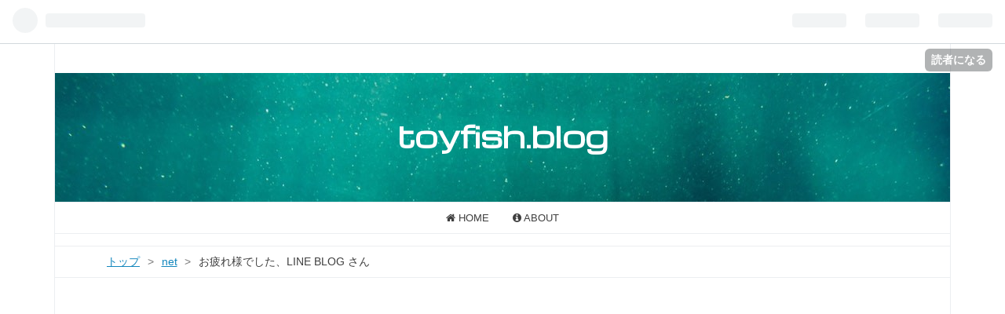

--- FILE ---
content_type: text/html; charset=utf-8
request_url: https://www.toyfish.blog/entry/2023/02/18/234413
body_size: 13420
content:
<!DOCTYPE html>
<html
  lang="ja"

data-admin-domain="//blog.hatena.ne.jp"
data-admin-origin="https://blog.hatena.ne.jp"
data-author="sardine"
data-avail-langs="ja en"
data-blog="sardine.hatenablog.com"
data-blog-host="sardine.hatenablog.com"
data-blog-is-public="1"
data-blog-name="toyfish.blog"
data-blog-owner="sardine"
data-blog-show-ads=""
data-blog-show-sleeping-ads=""
data-blog-uri="https://www.toyfish.blog/"
data-blog-uuid="12704346814673853176"
data-blogs-uri-base="https://www.toyfish.blog"
data-brand="pro"
data-data-layer="{&quot;hatenablog&quot;:{&quot;admin&quot;:{},&quot;analytics&quot;:{&quot;brand_property_id&quot;:&quot;&quot;,&quot;measurement_id&quot;:&quot;G-RLXYB6W9S5&quot;,&quot;non_sampling_property_id&quot;:&quot;&quot;,&quot;property_id&quot;:&quot;UA-23021776-3&quot;,&quot;separated_property_id&quot;:&quot;UA-29716941-21&quot;},&quot;blog&quot;:{&quot;blog_id&quot;:&quot;12704346814673853176&quot;,&quot;content_seems_japanese&quot;:&quot;true&quot;,&quot;disable_ads&quot;:&quot;custom_domain&quot;,&quot;enable_ads&quot;:&quot;false&quot;,&quot;enable_keyword_link&quot;:&quot;true&quot;,&quot;entry_show_footer_related_entries&quot;:&quot;true&quot;,&quot;force_pc_view&quot;:&quot;true&quot;,&quot;is_public&quot;:&quot;true&quot;,&quot;is_responsive_view&quot;:&quot;true&quot;,&quot;is_sleeping&quot;:&quot;true&quot;,&quot;lang&quot;:&quot;ja&quot;,&quot;name&quot;:&quot;toyfish.blog&quot;,&quot;owner_name&quot;:&quot;sardine&quot;,&quot;uri&quot;:&quot;https://www.toyfish.blog/&quot;},&quot;brand&quot;:&quot;pro&quot;,&quot;page_id&quot;:&quot;entry&quot;,&quot;permalink_entry&quot;:{&quot;author_name&quot;:&quot;sardine&quot;,&quot;categories&quot;:&quot;net&quot;,&quot;character_count&quot;:920,&quot;date&quot;:&quot;2023-02-18&quot;,&quot;entry_id&quot;:&quot;4207112889964352978&quot;,&quot;first_category&quot;:&quot;net&quot;,&quot;hour&quot;:&quot;23&quot;,&quot;title&quot;:&quot;\u304a\u75b2\u308c\u69d8\u3067\u3057\u305f\u3001LINE BLOG \u3055\u3093&quot;,&quot;uri&quot;:&quot;https://www.toyfish.blog/entry/2023/02/18/234413&quot;},&quot;pro&quot;:&quot;pro&quot;,&quot;router_type&quot;:&quot;blogs&quot;}}"
data-device="pc"
data-dont-recommend-pro="false"
data-global-domain="https://hatena.blog"
data-globalheader-color="b"
data-globalheader-type="pc"
data-has-touch-view="1"
data-help-url="https://help.hatenablog.com"
data-no-suggest-touch-view="1"
data-page="entry"
data-parts-domain="https://hatenablog-parts.com"
data-plus-available="1"
data-pro="true"
data-router-type="blogs"
data-sentry-dsn="https://03a33e4781a24cf2885099fed222b56d@sentry.io/1195218"
data-sentry-environment="production"
data-sentry-sample-rate="0.1"
data-static-domain="https://cdn.blog.st-hatena.com"
data-version="eb858d677b6f9ea2eeb6a32d6d15a3"




  data-initial-state="{}"

  >
  <head prefix="og: http://ogp.me/ns# fb: http://ogp.me/ns/fb# article: http://ogp.me/ns/article#">

  

  
  <meta name="viewport" content="width=device-width, initial-scale=1.0" />


  


  

  <meta name="robots" content="max-image-preview:large" />


  <meta charset="utf-8"/>
  <meta http-equiv="X-UA-Compatible" content="IE=7; IE=9; IE=10; IE=11" />
  <title>お疲れ様でした、LINE BLOG さん - toyfish.blog</title>

  
  <link rel="canonical" href="https://www.toyfish.blog/entry/2023/02/18/234413"/>



  

<meta itemprop="name" content="お疲れ様でした、LINE BLOG さん - toyfish.blog"/>

  <meta itemprop="image" content="https://ogimage.blog.st-hatena.com/12704346814673853176/4207112889964352978/1676731453"/>


  <meta property="og:title" content="お疲れ様でした、LINE BLOG さん - toyfish.blog"/>
<meta property="og:type" content="article"/>
  <meta property="og:url" content="https://www.toyfish.blog/entry/2023/02/18/234413"/>

  <meta property="og:image" content="https://ogimage.blog.st-hatena.com/12704346814673853176/4207112889964352978/1676731453"/>

<meta property="og:image:alt" content="お疲れ様でした、LINE BLOG さん - toyfish.blog"/>
    <meta property="og:description" content="※LINE BLOG に同内容の記事 (2023/02/18) を投稿。 サービス終了が決まったため、LINE BLOG で書いていた記事を toyfish.blog に写した。 toyfish.blog は「はてなブログ」を使ってて、僕はその前身の「はてなダイアリー」時代から、時々備忘録を書いていた。 2016 年に、それまで有名人専用だった LINE BLOG が誰でもブログ開設可能になった時、すでにはてなダイアリーを使ってたので特段必要ではなかったけど、新しいサービスも試してみようかなと思った。 当時は記事ごとに、あらかじめ用意された中からフォントを選ぶことができた。Web Fonts …" />
<meta property="og:site_name" content="toyfish.blog"/>

  <meta property="article:published_time" content="2023-02-18T14:44:13Z" />

    <meta property="article:tag" content="net" />
      <meta name="twitter:card"  content="summary_large_image" />
    <meta name="twitter:image" content="https://ogimage.blog.st-hatena.com/12704346814673853176/4207112889964352978/1676731453" />  <meta name="twitter:title" content="お疲れ様でした、LINE BLOG さん - toyfish.blog" />    <meta name="twitter:description" content="※LINE BLOG に同内容の記事 (2023/02/18) を投稿。 サービス終了が決まったため、LINE BLOG で書いていた記事を toyfish.blog に写した。 toyfish.blog は「はてなブログ」を使ってて、僕はその前身の「はてなダイアリー」時代から、時々備忘録を書いていた。 2016 年に…" />  <meta name="twitter:app:name:iphone" content="はてなブログアプリ" />
  <meta name="twitter:app:id:iphone" content="583299321" />
  <meta name="twitter:app:url:iphone" content="hatenablog:///open?uri=https%3A%2F%2Fwww.toyfish.blog%2Fentry%2F2023%2F02%2F18%2F234413" />
  
    <meta name="description" content="※LINE BLOG に同内容の記事 (2023/02/18) を投稿。 サービス終了が決まったため、LINE BLOG で書いていた記事を toyfish.blog に写した。 toyfish.blog は「はてなブログ」を使ってて、僕はその前身の「はてなダイアリー」時代から、時々備忘録を書いていた。 2016 年に、それまで有名人専用だった LINE BLOG が誰でもブログ開設可能になった時、すでにはてなダイアリーを使ってたので特段必要ではなかったけど、新しいサービスも試してみようかなと思った。 当時は記事ごとに、あらかじめ用意された中からフォントを選ぶことができた。Web Fonts …" />
    <meta name="msvalidate.01" content="D5EA641A20542DAC35D5F33CDD4B7740" />


  
<script
  id="embed-gtm-data-layer-loader"
  data-data-layer-page-specific="{&quot;hatenablog&quot;:{&quot;blogs_permalink&quot;:{&quot;is_blog_sleeping&quot;:&quot;true&quot;,&quot;blog_afc_issued&quot;:&quot;false&quot;,&quot;has_related_entries_with_elasticsearch&quot;:&quot;true&quot;,&quot;is_author_pro&quot;:&quot;true&quot;,&quot;entry_afc_issued&quot;:&quot;false&quot;}}}"
>
(function() {
  function loadDataLayer(elem, attrName) {
    if (!elem) { return {}; }
    var json = elem.getAttribute(attrName);
    if (!json) { return {}; }
    return JSON.parse(json);
  }

  var globalVariables = loadDataLayer(
    document.documentElement,
    'data-data-layer'
  );
  var pageSpecificVariables = loadDataLayer(
    document.getElementById('embed-gtm-data-layer-loader'),
    'data-data-layer-page-specific'
  );

  var variables = [globalVariables, pageSpecificVariables];

  if (!window.dataLayer) {
    window.dataLayer = [];
  }

  for (var i = 0; i < variables.length; i++) {
    window.dataLayer.push(variables[i]);
  }
})();
</script>

<!-- Google Tag Manager -->
<script>(function(w,d,s,l,i){w[l]=w[l]||[];w[l].push({'gtm.start':
new Date().getTime(),event:'gtm.js'});var f=d.getElementsByTagName(s)[0],
j=d.createElement(s),dl=l!='dataLayer'?'&l='+l:'';j.async=true;j.src=
'https://www.googletagmanager.com/gtm.js?id='+i+dl;f.parentNode.insertBefore(j,f);
})(window,document,'script','dataLayer','GTM-P4CXTW');</script>
<!-- End Google Tag Manager -->











  <link rel="shortcut icon" href="https://www.toyfish.blog/icon/favicon">
<link rel="apple-touch-icon" href="https://www.toyfish.blog/icon/touch">
<link rel="icon" sizes="192x192" href="https://www.toyfish.blog/icon/link">

  

<link rel="alternate" type="application/atom+xml" title="Atom" href="https://www.toyfish.blog/feed"/>
<link rel="alternate" type="application/rss+xml" title="RSS2.0" href="https://www.toyfish.blog/rss"/>

  <link rel="alternate" type="application/json+oembed" href="https://hatena.blog/oembed?url=https%3A%2F%2Fwww.toyfish.blog%2Fentry%2F2023%2F02%2F18%2F234413&amp;format=json" title="oEmbed Profile of お疲れ様でした、LINE BLOG さん"/>
<link rel="alternate" type="text/xml+oembed" href="https://hatena.blog/oembed?url=https%3A%2F%2Fwww.toyfish.blog%2Fentry%2F2023%2F02%2F18%2F234413&amp;format=xml" title="oEmbed Profile of お疲れ様でした、LINE BLOG さん"/>
  
  <link rel="author" href="http://www.hatena.ne.jp/sardine/">

  

  


  
    
<link rel="stylesheet" type="text/css" href="https://cdn.blog.st-hatena.com/css/blog.css?version=eb858d677b6f9ea2eeb6a32d6d15a3"/>

    
  <link rel="stylesheet" type="text/css" href="https://usercss.blog.st-hatena.com/blog_style/12704346814673853176/6ef2afaa49d5ae66d80b0f3aa14693f6d5b779c8"/>
  
  

  

  
<script> </script>

  
<style>
  div#google_afc_user,
  div.google-afc-user-container,
  div.google_afc_image,
  div.google_afc_blocklink {
      display: block !important;
  }
</style>


  

  
    <script type="application/ld+json">{"@context":"http://schema.org","@type":"Article","dateModified":"2023-02-18T23:44:13+09:00","datePublished":"2023-02-18T23:44:13+09:00","description":"※LINE BLOG に同内容の記事 (2023/02/18) を投稿。 サービス終了が決まったため、LINE BLOG で書いていた記事を toyfish.blog に写した。 toyfish.blog は「はてなブログ」を使ってて、僕はその前身の「はてなダイアリー」時代から、時々備忘録を書いていた。 2016 年に、それまで有名人専用だった LINE BLOG が誰でもブログ開設可能になった時、すでにはてなダイアリーを使ってたので特段必要ではなかったけど、新しいサービスも試してみようかなと思った。 当時は記事ごとに、あらかじめ用意された中からフォントを選ぶことができた。Web Fonts …","headline":"お疲れ様でした、LINE BLOG さん","image":["https://cdn.blog.st-hatena.com/images/theme/og-image-1500.png"],"mainEntityOfPage":{"@id":"https://www.toyfish.blog/entry/2023/02/18/234413","@type":"WebPage"}}</script>

  

  <link rel="preconnect" href="https://fonts.googleapis.com">
<link rel="preconnect" href="https://fonts.gstatic.com" crossorigin>
<link href="https://fonts.googleapis.com/css2?family=Michroma&display=swap" rel="stylesheet">

<script async src="https://pagead2.googlesyndication.com/pagead/js/adsbygoogle.js?client=ca-pub-5058678303036744"
     crossorigin="anonymous"></script>

  

</head>

  <body class="page-entry enable-top-editarea enable-bottom-editarea category-net globalheader-ng-enabled">
    

<div id="globalheader-container"
  data-brand="hatenablog"
  
  >
  <iframe id="globalheader" height="37" frameborder="0" allowTransparency="true"></iframe>
</div>


  
  
  
    <nav class="
      blog-controlls
      
    ">
      <div class="blog-controlls-blog-icon">
        <a href="https://www.toyfish.blog/">
          <img src="https://cdn.image.st-hatena.com/image/square/4e3f0334a97062006b65e5a24a36954f28f78c57/backend=imagemagick;height=128;version=1;width=128/https%3A%2F%2Fcdn.user.blog.st-hatena.com%2Fblog_custom_icon%2F56609%2F1538068789820155" alt="toyfish.blog"/>
        </a>
      </div>
      <div class="blog-controlls-title">
        <a href="https://www.toyfish.blog/">toyfish.blog</a>
      </div>
      <a href="https://blog.hatena.ne.jp/sardine/sardine.hatenablog.com/subscribe?utm_campaign=subscribe_blog&amp;utm_source=blogs_topright_button&amp;utm_medium=button" class="blog-controlls-subscribe-btn test-blog-header-controlls-subscribe">
        読者になる
      </a>
    </nav>
  

  <div id="container">
    <div id="container-inner">
      <header id="blog-title" data-brand="hatenablog">
  <div id="blog-title-inner" >
    <div id="blog-title-content">
      <h1 id="title"><a href="https://www.toyfish.blog/">toyfish.blog</a></h1>
      
    </div>
  </div>
</header>

      
  <div id="top-editarea">
    <nav id="gnav">
	<div class="gnav-inner" id="menu-scroll">
		<div class="menu"><a href="https://www.toyfish.blog"><i class="fa fa-home" aria-hidden="true"></i> HOME</a></div>
    <div class="menu"><a href="/about"><i class="fa fa-info-circle" aria-hidden="true"></i> ABOUT</a></div>
	<!--
    <div class="menu"><a href="URL"><i class="fa fa-bolt" aria-hidden="true"></i> TIPS</a></div>
    <div class="menu"><a href="URL"><i class="fa fa-graduation-cap" aria-hidden="true"></i> STUDY</a></div>
    <div class="menu"><a href="URL"><i class="fa fa-wrench" aria-hidden="true"></i> DESIGN</a></div>
    <div class="menu"><a href="URL"><i class="fa fa-envelope-o" aria-hidden="true"></i> CONTACT</a></div>
    -->
	</div>
</nav>
  </div>


      
          <div id="top-box">
    <div class="breadcrumb" data-test-id="breadcrumb">
      <div class="breadcrumb-inner">
        <a class="breadcrumb-link" href="https://www.toyfish.blog/"><span>トップ</span></a>          <span class="breadcrumb-gt">&gt;</span>          <span class="breadcrumb-child">            <a class="breadcrumb-child-link" href="https://www.toyfish.blog/archive/category/net"><span>net</span></a>          </span>            <span class="breadcrumb-gt">&gt;</span>          <span class="breadcrumb-child">            <span>お疲れ様でした、LINE BLOG さん</span>          </span>      </div>
    </div>
  </div>
  <script type="application/ld+json" class="test-breadcrumb-json-ld">
    {"itemListElement":[{"@type":"ListItem","position":1,"item":{"@id":"https://www.toyfish.blog/","name":"トップ"}},{"@type":"ListItem","position":2,"item":{"@id":"https://www.toyfish.blog/archive/category/net","name":"net"}}],"@context":"http://schema.org","@type":"BreadcrumbList"}
  </script>
      
      




<div id="content" class="hfeed"
  
  >
  <div id="content-inner">
    <div id="wrapper">
      <div id="main">
        <div id="main-inner">
          

          



          
  
  <!-- google_ad_section_start -->
  <!-- rakuten_ad_target_begin -->
  
  
  

  

  
    
      
        <article class="entry hentry test-hentry js-entry-article date-first autopagerize_page_element chars-1200 words-100 mode-markdown entry-odd" id="entry-4207112889964352978" data-keyword-campaign="" data-uuid="4207112889964352978" data-publication-type="entry">
  <div class="entry-inner">
    <header class="entry-header">
  
    <div class="date entry-date first">
    <a href="https://www.toyfish.blog/archive/2023/02/18" rel="nofollow">
      <time datetime="2023-02-18T14:44:13Z" title="2023-02-18T14:44:13Z">
        <span class="date-year">2023</span><span class="hyphen">-</span><span class="date-month">02</span><span class="hyphen">-</span><span class="date-day">18</span>
      </time>
    </a>
      </div>
  <h1 class="entry-title">
  <a href="https://www.toyfish.blog/entry/2023/02/18/234413" class="entry-title-link bookmark">お疲れ様でした、LINE BLOG さん</a>
</h1>

  
  

  <div class="entry-categories categories">
    
    <a href="https://www.toyfish.blog/archive/category/net" class="entry-category-link category-net">net</a>
    
  </div>


  
  <div class="customized-header">
    <div class="entry-header-html"><div class="shrbtn">
  <!-- HatenaBookmark -->
  <a href="http://b.hatena.ne.jp/entry/https%3A%2F%2Fwww.toyfish.blog%2Fentry%2F2023%2F02%2F18%2F234413" class="share_btn">
    <span class="htvcenter" style="line-height: 1.6;">
      <i class="blogicon-bookmark" style="font-size:22px"></i>
    </span>
  </a>
  <!-- twitter -->
  <a href="http://twitter.com/intent/tweet?text=お疲れ様でした、LINE BLOG さん https%3A%2F%2Fwww.toyfish.blog%2Fentry%2F2023%2F02%2F18%2F234413" class="share_btn">
    <i class="fa fa-twitter"></i>
  </a>
  <!-- facebook -->
  <a href="http://www.facebook.com/sharer.php?u=https%3A%2F%2Fwww.toyfish.blog%2Fentry%2F2023%2F02%2F18%2F234413" class="share_btn">
    <i class="fa fa-facebook"></i>
  </a>
  <a href="http://getpocket.com/edit?url=https%3A%2F%2Fwww.toyfish.blog%2Fentry%2F2023%2F02%2F18%2F234413" class="share_btn">
    <i class="fa fa-get-pocket"></i>
  </a>
  <!-- feedly -->
  <a href="http://feedly.com/i/subscription/feed/https://www.toyfish.blog/feed" target="_blank" class="share_btn">
    <i class="fa fa-rss"></i>
  </a>
</div>  </div>
  </div>


  

</header>

    


    <div class="entry-content hatenablog-entry">
  
    <p><strong>※LINE BLOG に同内容の記事 (2023/02/18) を投稿。</strong></p>

<p>サービス終了が決まったため、LINE BLOG で書いていた記事を toyfish.blog に写した。</p>

<p>toyfish.blog は「<a class="keyword" href="http://d.hatena.ne.jp/keyword/%A4%CF%A4%C6%A4%CA%A5%D6%A5%ED%A5%B0">はてなブログ</a>」を使ってて、僕はその前身の「<a class="keyword" href="http://d.hatena.ne.jp/keyword/%A4%CF%A4%C6%A4%CA%A5%C0%A5%A4%A5%A2%A5%EA%A1%BC">はてなダイアリー</a>」時代から、時々備忘録を書いていた。
2016 年に、それまで有名人専用だった LINE BLOG が誰でもブログ開設可能になった時、すでに<a class="keyword" href="http://d.hatena.ne.jp/keyword/%A4%CF%A4%C6%A4%CA%A5%C0%A5%A4%A5%A2%A5%EA%A1%BC">はてなダイアリー</a>を使ってたので特段必要ではなかったけど、新しいサービスも試してみようかなと思った。</p>

<p>当時は記事ごとに、あらかじめ用意された中からフォントを選ぶことができた。Web Fonts を利用して、ブラウザで閲覧する時にもちゃんと反映される。これが意外によくて、<a class="keyword" href="http://d.hatena.ne.jp/keyword/%A4%CF%A4%C6%A4%CA%A5%C0%A5%A4%A5%A2%A5%EA%A1%BC">はてなダイアリー</a>の方とは違うブログを書いてるぞという気分にさせてくれた。</p>

<p>観た映画やドラマ、ゲームの感想を記録していくつもりだったけど、結局 18 しか記事を書かなかった。色々と余裕のない時期が多かったからかなあ。</p>

<p>そういう個人の事情は置いといて、ここまで 8 年半、記事をホストしてくれた LINE BLOG さん、ありがとうございました。</p>

<p>toyfish.blog に写した記事を眺めてみると、さすがに時間が経って視聴できなくなってる作品もあった。<a class="keyword" href="http://d.hatena.ne.jp/keyword/Netflix">Netflix</a> からは削除されて、<a class="keyword" href="http://d.hatena.ne.jp/keyword/Amazon%20Prime">Amazon Prime</a> Video では観られるけどサブスク対象外なのでレンタルか購入しないといけない、とかも。</p>

<p>もっと言うと、当時 LINE BLOG に残す程度には楽しんだはずの作品なのに、いま自分で記事を見ても思い出せなかったりする。</p>

<p>特に、『<a class="keyword" href="http://d.hatena.ne.jp/keyword/%A4%CA%A4%EA%A4%B9%A4%DE%A4%B7%A5%A2%A5%B5%A5%B7%A5%F3">なりすましアサシン</a>』『ロスト・ボーイズ』あたりがちっとも思い出せない。記事を読む限り、気に入ってたっぽいんだけど。『ロスト・ボーイズ』は <a class="keyword" href="http://d.hatena.ne.jp/keyword/Netflix">Netflix</a> での配信も終了しているようで、見返す手段もない。</p>

<p>書いてる時は、「作品の特徴を書いておけば、あとで読み返した時に思い出せるだろう」というつもりだった。忘れるのに備えて記録するのが備忘録なので、忘れること自体は想定通りだけど、ここまで綺麗に忘れるとは思わなかった。悲しいね。</p>

    
    




    

  
</div>

    
  <footer class="entry-footer">
    
    <div class="entry-tags-wrapper">
  <div class="entry-tags">  </div>
</div>

    <p class="entry-footer-section track-inview-by-gtm" data-gtm-track-json="{&quot;area&quot;: &quot;finish_reading&quot;}">
  <span class="author vcard"><span class="fn" data-load-nickname="1" data-user-name="sardine" >sardine</span></span>
  <span class="entry-footer-time"><a href="https://www.toyfish.blog/entry/2023/02/18/234413"><time data-relative datetime="2023-02-18T14:44:13Z" title="2023-02-18T14:44:13Z" class="updated">2023-02-18 23:44</time></a></span>
  
  
  
    <span class="
      entry-footer-subscribe
      
    " data-test-blog-controlls-subscribe>
      <a href="https://blog.hatena.ne.jp/sardine/sardine.hatenablog.com/subscribe?utm_campaign=subscribe_blog&amp;utm_source=blogs_entry_footer&amp;utm_medium=button">
        読者になる
      </a>
    </span>
  
</p>

    
  <div
    class="hatena-star-container"
    data-hatena-star-container
    data-hatena-star-url="https://www.toyfish.blog/entry/2023/02/18/234413"
    data-hatena-star-title="お疲れ様でした、LINE BLOG さん"
    data-hatena-star-variant="profile-icon"
    data-hatena-star-profile-url-template="https://blog.hatena.ne.jp/{username}/"
  ></div>


    
<div class="social-buttons">
  
  
  
  
  
  
  
  
  
</div>

    

    <div class="customized-footer">
      

        

          <div class="entry-footer-modules" id="entry-footer-secondary-modules">      
<div class="hatena-module hatena-module-related-entries" >
      
  <!-- Hatena-Epic-has-related-entries-with-elasticsearch:true -->
  <div class="hatena-module-title">
    関連記事
  </div>
  <div class="hatena-module-body">
    <ul class="related-entries hatena-urllist urllist-with-thumbnails">
  
  
    
    <li class="urllist-item related-entries-item">
      <div class="urllist-item-inner related-entries-item-inner">
        
          
                      <div class="urllist-date-link related-entries-date-link">
  <a href="https://www.toyfish.blog/archive/2018/10/22" rel="nofollow">
    <time datetime="2018-10-22T08:07:54Z" title="2018年10月22日">
      2018-10-22
    </time>
  </a>
</div>

          <a href="https://www.toyfish.blog/entry/2018/10/22/170754" class="urllist-title-link related-entries-title-link  urllist-title related-entries-title">はてなブログ: レスポンシブテーマでも、スマホで一覧全体をタップできるようにする</a>




          
          

                      <div class="urllist-entry-body related-entries-entry-body">はてなブログでレスポンシブテーマを使っていると、スマホで見…</div>
      </div>
    </li>
  
    
    <li class="urllist-item related-entries-item">
      <div class="urllist-item-inner related-entries-item-inner">
        
          
                      <div class="urllist-date-link related-entries-date-link">
  <a href="https://www.toyfish.blog/archive/2018/10/20" rel="nofollow">
    <time datetime="2018-10-20T05:01:56Z" title="2018年10月20日">
      2018-10-20
    </time>
  </a>
</div>

          <a href="https://www.toyfish.blog/entry/2018/10/20/140156" class="urllist-title-link related-entries-title-link  urllist-title related-entries-title">祝日・連休を事前に教えてくれる Android アプリ「祝日いつ？」を作りました</a>




          
          

                      <div class="urllist-entry-body related-entries-entry-body">忘れた頃にやってくる、突然の祝休日。つい忘れて「あ、今日っ…</div>
      </div>
    </li>
  
    
    <li class="urllist-item related-entries-item">
      <div class="urllist-item-inner related-entries-item-inner">
        
          
                      <div class="urllist-date-link related-entries-date-link">
  <a href="https://www.toyfish.blog/archive/2018/10/07" rel="nofollow">
    <time datetime="2018-10-07T11:31:16Z" title="2018年10月7日">
      2018-10-07
    </time>
  </a>
</div>

          <a href="https://www.toyfish.blog/entry/2018/10/07/203116" class="urllist-title-link related-entries-title-link  urllist-title related-entries-title">はてなブログで書いた記事が、Google にうまくインデックスされない</a>




          
          

                      <div class="urllist-entry-body related-entries-entry-body">はてなダイアリーからはてなブログへ移行した話の続き。 ブログ…</div>
      </div>
    </li>
  
    
    <li class="urllist-item related-entries-item">
      <div class="urllist-item-inner related-entries-item-inner">
        
          
                      <div class="urllist-date-link related-entries-date-link">
  <a href="https://www.toyfish.blog/archive/2018/10/06" rel="nofollow">
    <time datetime="2018-10-06T14:00:38Z" title="2018年10月6日">
      2018-10-06
    </time>
  </a>
</div>

          <a href="https://www.toyfish.blog/entry/2018/10/06/230038" class="urllist-title-link related-entries-title-link  urllist-title related-entries-title">はてなダイアリーからはてなブログへの移行で、手直ししたこと・諦めたこと</a>




          
          

                      <div class="urllist-entry-body related-entries-entry-body">はてなダイアリー終了が近づいているため、はてなブログに移行…</div>
      </div>
    </li>
  
    
    <li class="urllist-item related-entries-item">
      <div class="urllist-item-inner related-entries-item-inner">
        
          
                      <div class="urllist-date-link related-entries-date-link">
  <a href="https://www.toyfish.blog/archive/2010/07/21" rel="nofollow">
    <time datetime="2010-07-20T15:00:00Z" title="2010年7月21日">
      2010-07-21
    </time>
  </a>
</div>

          <a href="https://www.toyfish.blog/entry/20100721/p1" class="urllist-title-link related-entries-title-link  urllist-title related-entries-title"> 「アクセス解析解除後もリンク元は記録していた」── id:sardine が認める</a>




          
          

                      <div class="urllist-entry-body related-entries-entry-body">以前の日記で「一時的にアクセス解析を入れてみたのですが、さ…</div>
      </div>
    </li>
  
</ul>

  </div>
</div>
  </div>
        
  <div class="entry-footer-html"><div class="shrbtn">
  <!-- HatenaBookmark -->
  <a href="http://b.hatena.ne.jp/entry/https%3A%2F%2Fwww.toyfish.blog%2Fentry%2F2023%2F02%2F18%2F234413" class="share_btn">
    <span class="htvcenter" style="line-height: 1.6;">
      <i class="blogicon-bookmark" style="font-size:22px"></i>
    </span>
  </a>
  <!-- twitter -->
  <a href="http://twitter.com/intent/tweet?text=お疲れ様でした、LINE BLOG さん https%3A%2F%2Fwww.toyfish.blog%2Fentry%2F2023%2F02%2F18%2F234413" class="share_btn">
    <i class="fa fa-twitter"></i>
  </a>
  <!-- facebook -->
  <a href="http://www.facebook.com/sharer.php?u=https%3A%2F%2Fwww.toyfish.blog%2Fentry%2F2023%2F02%2F18%2F234413" class="share_btn">
    <i class="fa fa-facebook"></i>
  </a>
  <a href="http://getpocket.com/edit?url=https%3A%2F%2Fwww.toyfish.blog%2Fentry%2F2023%2F02%2F18%2F234413" class="share_btn">
    <i class="fa fa-get-pocket"></i>
  </a>
  <!-- feedly -->
  <a href="http://feedly.com/i/subscription/feed/https://www.toyfish.blog/feed" target="_blank" class="share_btn">
    <i class="fa fa-rss"></i>
  </a>
</div>  </div>


      
    </div>
    
  <div class="comment-box js-comment-box">
    
    <ul class="comment js-comment">
      <li class="read-more-comments" style="display: none;"><a>もっと読む</a></li>
    </ul>
    
      <a class="leave-comment-title js-leave-comment-title">コメントを書く</a>
    
  </div>

  </footer>

  </div>
</article>

      
      
    
  

  
  <!-- rakuten_ad_target_end -->
  <!-- google_ad_section_end -->
  
  
  
  <div class="pager pager-permalink permalink">
    
      
      <span class="pager-prev">
        <a href="https://www.toyfish.blog/entry/2023/04/01/225508" rel="prev">
          <span class="pager-arrow">&laquo; </span>
          Windows 11 で ssh-keygen を使う
        </a>
      </span>
    
    
      
      <span class="pager-next">
        <a href="https://www.toyfish.blog/entry/2023/02/18/210150" rel="next">
          もうすぐ一年になるのに
          <span class="pager-arrow"> &raquo;</span>
        </a>
      </span>
    
  </div>


  



        </div>
      </div>

      <aside id="box1">
  <div id="box1-inner">
  </div>
</aside>

    </div><!-- #wrapper -->

    
<aside id="box2">
  
  <div id="box2-inner">
    
      

<div class="hatena-module hatena-module-profile">
  <div class="hatena-module-title">
    プロフィール
  </div>
  <div class="hatena-module-body">
    
    <a href="https://www.toyfish.blog/about" class="profile-icon-link">
      <img src="https://cdn.profile-image.st-hatena.com/users/sardine/profile.png?1538722119"
      alt="id:sardine" class="profile-icon" />
    </a>
    

    
    <span class="id">
      <a href="https://www.toyfish.blog/about" class="hatena-id-link"><span data-load-nickname="1" data-user-name="sardine">id:sardine</span></a>
      
  
  
    <a href="https://blog.hatena.ne.jp/-/pro?plus_via=blog_plus_badge&amp;utm_source=pro_badge&amp;utm_medium=referral&amp;utm_campaign=register_pro" title="はてなブログPro"><i class="badge-type-pro">はてなブログPro</i></a>
  


    </span>
    

    

    

    
      <div class="hatena-follow-button-box btn-subscribe js-hatena-follow-button-box"
  
  >

  <a href="#" class="hatena-follow-button js-hatena-follow-button">
    <span class="subscribing">
      <span class="foreground">読者です</span>
      <span class="background">読者をやめる</span>
    </span>
    <span class="unsubscribing" data-track-name="profile-widget-subscribe-button" data-track-once>
      <span class="foreground">読者になる</span>
      <span class="background">読者になる</span>
    </span>
  </a>
  <div class="subscription-count-box js-subscription-count-box">
    <i></i>
    <u></u>
    <span class="subscription-count js-subscription-count">
    </span>
  </div>
</div>

    

    

    <div class="profile-about">
      <a href="https://www.toyfish.blog/about">このブログについて</a>
    </div>

  </div>
</div>

    
      <div class="hatena-module hatena-module-search-box">
  <div class="hatena-module-title">
    検索
  </div>
  <div class="hatena-module-body">
    <form class="search-form" role="search" action="https://www.toyfish.blog/search" method="get">
  <input type="text" name="q" class="search-module-input" value="" placeholder="記事を検索" required>
  <input type="submit" value="検索" class="search-module-button" />
</form>

  </div>
</div>

    
      <div class="hatena-module hatena-module-recent-entries ">
  <div class="hatena-module-title">
    <a href="https://www.toyfish.blog/archive">
      最新記事
    </a>
  </div>
  <div class="hatena-module-body">
    <ul class="recent-entries hatena-urllist ">
  
  
    
    <li class="urllist-item recent-entries-item">
      <div class="urllist-item-inner recent-entries-item-inner">
        
          
          
          <a href="https://www.toyfish.blog/entry/2025/09/01/024433" class="urllist-title-link recent-entries-title-link  urllist-title recent-entries-title">Kagaribi: カスタマイズ前提のシステムトレイ常駐ツール</a>




          
          

                </div>
    </li>
  
    
    <li class="urllist-item recent-entries-item">
      <div class="urllist-item-inner recent-entries-item-inner">
        
          
          
          <a href="https://www.toyfish.blog/entry/2024/10/20/001901" class="urllist-title-link recent-entries-title-link  urllist-title recent-entries-title">Git for Windows についてのメモ</a>




          
          

                </div>
    </li>
  
    
    <li class="urllist-item recent-entries-item">
      <div class="urllist-item-inner recent-entries-item-inner">
        
          
          
          <a href="https://www.toyfish.blog/entry/2023/10/10/165532" class="urllist-title-link recent-entries-title-link  urllist-title recent-entries-title">TanStack Table を使ってみるメモ</a>




          
          

                </div>
    </li>
  
    
    <li class="urllist-item recent-entries-item">
      <div class="urllist-item-inner recent-entries-item-inner">
        
          
          
          <a href="https://www.toyfish.blog/entry/2023/10/08/175052" class="urllist-title-link recent-entries-title-link  urllist-title recent-entries-title">React プロジェクトを新規作成する</a>




          
          

                </div>
    </li>
  
    
    <li class="urllist-item recent-entries-item">
      <div class="urllist-item-inner recent-entries-item-inner">
        
          
          
          <a href="https://www.toyfish.blog/entry/2023/09/25/235535" class="urllist-title-link recent-entries-title-link  urllist-title recent-entries-title">TGS 2023 に行ってきた</a>




          
          

                </div>
    </li>
  
</ul>

      </div>
</div>

    
      

<div class="hatena-module hatena-module-category">
  <div class="hatena-module-title">
    カテゴリー
  </div>
  <div class="hatena-module-body">
    <ul class="hatena-urllist">
      
        <li>
          <a href="https://www.toyfish.blog/archive/category/prog" class="category-prog">
            prog (276)
          </a>
        </li>
      
        <li>
          <a href="https://www.toyfish.blog/archive/category/ff11" class="category-ff11">
            ff11 (132)
          </a>
        </li>
      
        <li>
          <a href="https://www.toyfish.blog/archive/category/net" class="category-net">
            net (127)
          </a>
        </li>
      
        <li>
          <a href="https://www.toyfish.blog/archive/category/PC" class="category-PC">
            PC (92)
          </a>
        </li>
      
        <li>
          <a href="https://www.toyfish.blog/archive/category/misc" class="category-misc">
            misc (78)
          </a>
        </li>
      
        <li>
          <a href="https://www.toyfish.blog/archive/category/tool" class="category-tool">
            tool (74)
          </a>
        </li>
      
        <li>
          <a href="https://www.toyfish.blog/archive/category/game" class="category-game">
            game (72)
          </a>
        </li>
      
        <li>
          <a href="https://www.toyfish.blog/archive/category/phone" class="category-phone">
            phone (35)
          </a>
        </li>
      
        <li>
          <a href="https://www.toyfish.blog/archive/category/Alpha" class="category-Alpha">
            Alpha (26)
          </a>
        </li>
      
        <li>
          <a href="https://www.toyfish.blog/archive/category/movie" class="category-movie">
            movie (16)
          </a>
        </li>
      
        <li>
          <a href="https://www.toyfish.blog/archive/category/hatena" class="category-hatena">
            hatena (15)
          </a>
        </li>
      
        <li>
          <a href="https://www.toyfish.blog/archive/category/mac" class="category-mac">
            mac (13)
          </a>
        </li>
      
        <li>
          <a href="https://www.toyfish.blog/archive/category/icrab" class="category-icrab">
            icrab (5)
          </a>
        </li>
      
        <li>
          <a href="https://www.toyfish.blog/archive/category/revisit" class="category-revisit">
            revisit (4)
          </a>
        </li>
      
        <li>
          <a href="https://www.toyfish.blog/archive/category/linux" class="category-linux">
            linux (2)
          </a>
        </li>
      
        <li>
          <a href="https://www.toyfish.blog/archive/category/PDA" class="category-PDA">
            PDA (2)
          </a>
        </li>
      
        <li>
          <a href="https://www.toyfish.blog/archive/category/ff14" class="category-ff14">
            ff14 (1)
          </a>
        </li>
      
    </ul>
  </div>
</div>

    
      

<div class="hatena-module hatena-module-archive" data-archive-type="default" data-archive-url="https://www.toyfish.blog/archive">
  <div class="hatena-module-title">
    <a href="https://www.toyfish.blog/archive">月別アーカイブ</a>
  </div>
  <div class="hatena-module-body">
    
      
        <ul class="hatena-urllist">
          
            <li class="archive-module-year archive-module-year-hidden" data-year="2025">
              <div class="archive-module-button">
                <span class="archive-module-hide-button">▼</span>
                <span class="archive-module-show-button">▶</span>
              </div>
              <a href="https://www.toyfish.blog/archive/2025" class="archive-module-year-title archive-module-year-2025">
                2025
              </a>
              <ul class="archive-module-months">
                
                  <li class="archive-module-month">
                    <a href="https://www.toyfish.blog/archive/2025/09" class="archive-module-month-title archive-module-month-2025-9">
                      2025 / 9
                    </a>
                  </li>
                
              </ul>
            </li>
          
            <li class="archive-module-year archive-module-year-hidden" data-year="2024">
              <div class="archive-module-button">
                <span class="archive-module-hide-button">▼</span>
                <span class="archive-module-show-button">▶</span>
              </div>
              <a href="https://www.toyfish.blog/archive/2024" class="archive-module-year-title archive-module-year-2024">
                2024
              </a>
              <ul class="archive-module-months">
                
                  <li class="archive-module-month">
                    <a href="https://www.toyfish.blog/archive/2024/10" class="archive-module-month-title archive-module-month-2024-10">
                      2024 / 10
                    </a>
                  </li>
                
              </ul>
            </li>
          
            <li class="archive-module-year archive-module-year-hidden" data-year="2023">
              <div class="archive-module-button">
                <span class="archive-module-hide-button">▼</span>
                <span class="archive-module-show-button">▶</span>
              </div>
              <a href="https://www.toyfish.blog/archive/2023" class="archive-module-year-title archive-module-year-2023">
                2023
              </a>
              <ul class="archive-module-months">
                
                  <li class="archive-module-month">
                    <a href="https://www.toyfish.blog/archive/2023/10" class="archive-module-month-title archive-module-month-2023-10">
                      2023 / 10
                    </a>
                  </li>
                
                  <li class="archive-module-month">
                    <a href="https://www.toyfish.blog/archive/2023/09" class="archive-module-month-title archive-module-month-2023-9">
                      2023 / 9
                    </a>
                  </li>
                
                  <li class="archive-module-month">
                    <a href="https://www.toyfish.blog/archive/2023/04" class="archive-module-month-title archive-module-month-2023-4">
                      2023 / 4
                    </a>
                  </li>
                
                  <li class="archive-module-month">
                    <a href="https://www.toyfish.blog/archive/2023/02" class="archive-module-month-title archive-module-month-2023-2">
                      2023 / 2
                    </a>
                  </li>
                
              </ul>
            </li>
          
            <li class="archive-module-year archive-module-year-hidden" data-year="2022">
              <div class="archive-module-button">
                <span class="archive-module-hide-button">▼</span>
                <span class="archive-module-show-button">▶</span>
              </div>
              <a href="https://www.toyfish.blog/archive/2022" class="archive-module-year-title archive-module-year-2022">
                2022
              </a>
              <ul class="archive-module-months">
                
                  <li class="archive-module-month">
                    <a href="https://www.toyfish.blog/archive/2022/07" class="archive-module-month-title archive-module-month-2022-7">
                      2022 / 7
                    </a>
                  </li>
                
                  <li class="archive-module-month">
                    <a href="https://www.toyfish.blog/archive/2022/06" class="archive-module-month-title archive-module-month-2022-6">
                      2022 / 6
                    </a>
                  </li>
                
                  <li class="archive-module-month">
                    <a href="https://www.toyfish.blog/archive/2022/05" class="archive-module-month-title archive-module-month-2022-5">
                      2022 / 5
                    </a>
                  </li>
                
              </ul>
            </li>
          
            <li class="archive-module-year archive-module-year-hidden" data-year="2021">
              <div class="archive-module-button">
                <span class="archive-module-hide-button">▼</span>
                <span class="archive-module-show-button">▶</span>
              </div>
              <a href="https://www.toyfish.blog/archive/2021" class="archive-module-year-title archive-module-year-2021">
                2021
              </a>
              <ul class="archive-module-months">
                
                  <li class="archive-module-month">
                    <a href="https://www.toyfish.blog/archive/2021/06" class="archive-module-month-title archive-module-month-2021-6">
                      2021 / 6
                    </a>
                  </li>
                
                  <li class="archive-module-month">
                    <a href="https://www.toyfish.blog/archive/2021/04" class="archive-module-month-title archive-module-month-2021-4">
                      2021 / 4
                    </a>
                  </li>
                
                  <li class="archive-module-month">
                    <a href="https://www.toyfish.blog/archive/2021/03" class="archive-module-month-title archive-module-month-2021-3">
                      2021 / 3
                    </a>
                  </li>
                
                  <li class="archive-module-month">
                    <a href="https://www.toyfish.blog/archive/2021/02" class="archive-module-month-title archive-module-month-2021-2">
                      2021 / 2
                    </a>
                  </li>
                
              </ul>
            </li>
          
            <li class="archive-module-year archive-module-year-hidden" data-year="2020">
              <div class="archive-module-button">
                <span class="archive-module-hide-button">▼</span>
                <span class="archive-module-show-button">▶</span>
              </div>
              <a href="https://www.toyfish.blog/archive/2020" class="archive-module-year-title archive-module-year-2020">
                2020
              </a>
              <ul class="archive-module-months">
                
                  <li class="archive-module-month">
                    <a href="https://www.toyfish.blog/archive/2020/07" class="archive-module-month-title archive-module-month-2020-7">
                      2020 / 7
                    </a>
                  </li>
                
              </ul>
            </li>
          
            <li class="archive-module-year archive-module-year-hidden" data-year="2019">
              <div class="archive-module-button">
                <span class="archive-module-hide-button">▼</span>
                <span class="archive-module-show-button">▶</span>
              </div>
              <a href="https://www.toyfish.blog/archive/2019" class="archive-module-year-title archive-module-year-2019">
                2019
              </a>
              <ul class="archive-module-months">
                
                  <li class="archive-module-month">
                    <a href="https://www.toyfish.blog/archive/2019/05" class="archive-module-month-title archive-module-month-2019-5">
                      2019 / 5
                    </a>
                  </li>
                
                  <li class="archive-module-month">
                    <a href="https://www.toyfish.blog/archive/2019/04" class="archive-module-month-title archive-module-month-2019-4">
                      2019 / 4
                    </a>
                  </li>
                
                  <li class="archive-module-month">
                    <a href="https://www.toyfish.blog/archive/2019/01" class="archive-module-month-title archive-module-month-2019-1">
                      2019 / 1
                    </a>
                  </li>
                
              </ul>
            </li>
          
            <li class="archive-module-year archive-module-year-hidden" data-year="2018">
              <div class="archive-module-button">
                <span class="archive-module-hide-button">▼</span>
                <span class="archive-module-show-button">▶</span>
              </div>
              <a href="https://www.toyfish.blog/archive/2018" class="archive-module-year-title archive-module-year-2018">
                2018
              </a>
              <ul class="archive-module-months">
                
                  <li class="archive-module-month">
                    <a href="https://www.toyfish.blog/archive/2018/12" class="archive-module-month-title archive-module-month-2018-12">
                      2018 / 12
                    </a>
                  </li>
                
                  <li class="archive-module-month">
                    <a href="https://www.toyfish.blog/archive/2018/11" class="archive-module-month-title archive-module-month-2018-11">
                      2018 / 11
                    </a>
                  </li>
                
                  <li class="archive-module-month">
                    <a href="https://www.toyfish.blog/archive/2018/10" class="archive-module-month-title archive-module-month-2018-10">
                      2018 / 10
                    </a>
                  </li>
                
                  <li class="archive-module-month">
                    <a href="https://www.toyfish.blog/archive/2018/09" class="archive-module-month-title archive-module-month-2018-9">
                      2018 / 9
                    </a>
                  </li>
                
                  <li class="archive-module-month">
                    <a href="https://www.toyfish.blog/archive/2018/04" class="archive-module-month-title archive-module-month-2018-4">
                      2018 / 4
                    </a>
                  </li>
                
                  <li class="archive-module-month">
                    <a href="https://www.toyfish.blog/archive/2018/03" class="archive-module-month-title archive-module-month-2018-3">
                      2018 / 3
                    </a>
                  </li>
                
                  <li class="archive-module-month">
                    <a href="https://www.toyfish.blog/archive/2018/01" class="archive-module-month-title archive-module-month-2018-1">
                      2018 / 1
                    </a>
                  </li>
                
              </ul>
            </li>
          
            <li class="archive-module-year archive-module-year-hidden" data-year="2017">
              <div class="archive-module-button">
                <span class="archive-module-hide-button">▼</span>
                <span class="archive-module-show-button">▶</span>
              </div>
              <a href="https://www.toyfish.blog/archive/2017" class="archive-module-year-title archive-module-year-2017">
                2017
              </a>
              <ul class="archive-module-months">
                
                  <li class="archive-module-month">
                    <a href="https://www.toyfish.blog/archive/2017/12" class="archive-module-month-title archive-module-month-2017-12">
                      2017 / 12
                    </a>
                  </li>
                
                  <li class="archive-module-month">
                    <a href="https://www.toyfish.blog/archive/2017/11" class="archive-module-month-title archive-module-month-2017-11">
                      2017 / 11
                    </a>
                  </li>
                
                  <li class="archive-module-month">
                    <a href="https://www.toyfish.blog/archive/2017/09" class="archive-module-month-title archive-module-month-2017-9">
                      2017 / 9
                    </a>
                  </li>
                
                  <li class="archive-module-month">
                    <a href="https://www.toyfish.blog/archive/2017/08" class="archive-module-month-title archive-module-month-2017-8">
                      2017 / 8
                    </a>
                  </li>
                
              </ul>
            </li>
          
            <li class="archive-module-year archive-module-year-hidden" data-year="2016">
              <div class="archive-module-button">
                <span class="archive-module-hide-button">▼</span>
                <span class="archive-module-show-button">▶</span>
              </div>
              <a href="https://www.toyfish.blog/archive/2016" class="archive-module-year-title archive-module-year-2016">
                2016
              </a>
              <ul class="archive-module-months">
                
                  <li class="archive-module-month">
                    <a href="https://www.toyfish.blog/archive/2016/07" class="archive-module-month-title archive-module-month-2016-7">
                      2016 / 7
                    </a>
                  </li>
                
              </ul>
            </li>
          
            <li class="archive-module-year archive-module-year-hidden" data-year="2015">
              <div class="archive-module-button">
                <span class="archive-module-hide-button">▼</span>
                <span class="archive-module-show-button">▶</span>
              </div>
              <a href="https://www.toyfish.blog/archive/2015" class="archive-module-year-title archive-module-year-2015">
                2015
              </a>
              <ul class="archive-module-months">
                
                  <li class="archive-module-month">
                    <a href="https://www.toyfish.blog/archive/2015/07" class="archive-module-month-title archive-module-month-2015-7">
                      2015 / 7
                    </a>
                  </li>
                
                  <li class="archive-module-month">
                    <a href="https://www.toyfish.blog/archive/2015/06" class="archive-module-month-title archive-module-month-2015-6">
                      2015 / 6
                    </a>
                  </li>
                
                  <li class="archive-module-month">
                    <a href="https://www.toyfish.blog/archive/2015/04" class="archive-module-month-title archive-module-month-2015-4">
                      2015 / 4
                    </a>
                  </li>
                
                  <li class="archive-module-month">
                    <a href="https://www.toyfish.blog/archive/2015/03" class="archive-module-month-title archive-module-month-2015-3">
                      2015 / 3
                    </a>
                  </li>
                
                  <li class="archive-module-month">
                    <a href="https://www.toyfish.blog/archive/2015/02" class="archive-module-month-title archive-module-month-2015-2">
                      2015 / 2
                    </a>
                  </li>
                
                  <li class="archive-module-month">
                    <a href="https://www.toyfish.blog/archive/2015/01" class="archive-module-month-title archive-module-month-2015-1">
                      2015 / 1
                    </a>
                  </li>
                
              </ul>
            </li>
          
            <li class="archive-module-year archive-module-year-hidden" data-year="2014">
              <div class="archive-module-button">
                <span class="archive-module-hide-button">▼</span>
                <span class="archive-module-show-button">▶</span>
              </div>
              <a href="https://www.toyfish.blog/archive/2014" class="archive-module-year-title archive-module-year-2014">
                2014
              </a>
              <ul class="archive-module-months">
                
                  <li class="archive-module-month">
                    <a href="https://www.toyfish.blog/archive/2014/08" class="archive-module-month-title archive-module-month-2014-8">
                      2014 / 8
                    </a>
                  </li>
                
                  <li class="archive-module-month">
                    <a href="https://www.toyfish.blog/archive/2014/07" class="archive-module-month-title archive-module-month-2014-7">
                      2014 / 7
                    </a>
                  </li>
                
                  <li class="archive-module-month">
                    <a href="https://www.toyfish.blog/archive/2014/03" class="archive-module-month-title archive-module-month-2014-3">
                      2014 / 3
                    </a>
                  </li>
                
              </ul>
            </li>
          
            <li class="archive-module-year archive-module-year-hidden" data-year="2013">
              <div class="archive-module-button">
                <span class="archive-module-hide-button">▼</span>
                <span class="archive-module-show-button">▶</span>
              </div>
              <a href="https://www.toyfish.blog/archive/2013" class="archive-module-year-title archive-module-year-2013">
                2013
              </a>
              <ul class="archive-module-months">
                
                  <li class="archive-module-month">
                    <a href="https://www.toyfish.blog/archive/2013/11" class="archive-module-month-title archive-module-month-2013-11">
                      2013 / 11
                    </a>
                  </li>
                
                  <li class="archive-module-month">
                    <a href="https://www.toyfish.blog/archive/2013/10" class="archive-module-month-title archive-module-month-2013-10">
                      2013 / 10
                    </a>
                  </li>
                
                  <li class="archive-module-month">
                    <a href="https://www.toyfish.blog/archive/2013/09" class="archive-module-month-title archive-module-month-2013-9">
                      2013 / 9
                    </a>
                  </li>
                
                  <li class="archive-module-month">
                    <a href="https://www.toyfish.blog/archive/2013/04" class="archive-module-month-title archive-module-month-2013-4">
                      2013 / 4
                    </a>
                  </li>
                
                  <li class="archive-module-month">
                    <a href="https://www.toyfish.blog/archive/2013/03" class="archive-module-month-title archive-module-month-2013-3">
                      2013 / 3
                    </a>
                  </li>
                
                  <li class="archive-module-month">
                    <a href="https://www.toyfish.blog/archive/2013/02" class="archive-module-month-title archive-module-month-2013-2">
                      2013 / 2
                    </a>
                  </li>
                
              </ul>
            </li>
          
            <li class="archive-module-year archive-module-year-hidden" data-year="2012">
              <div class="archive-module-button">
                <span class="archive-module-hide-button">▼</span>
                <span class="archive-module-show-button">▶</span>
              </div>
              <a href="https://www.toyfish.blog/archive/2012" class="archive-module-year-title archive-module-year-2012">
                2012
              </a>
              <ul class="archive-module-months">
                
                  <li class="archive-module-month">
                    <a href="https://www.toyfish.blog/archive/2012/12" class="archive-module-month-title archive-module-month-2012-12">
                      2012 / 12
                    </a>
                  </li>
                
                  <li class="archive-module-month">
                    <a href="https://www.toyfish.blog/archive/2012/11" class="archive-module-month-title archive-module-month-2012-11">
                      2012 / 11
                    </a>
                  </li>
                
                  <li class="archive-module-month">
                    <a href="https://www.toyfish.blog/archive/2012/10" class="archive-module-month-title archive-module-month-2012-10">
                      2012 / 10
                    </a>
                  </li>
                
                  <li class="archive-module-month">
                    <a href="https://www.toyfish.blog/archive/2012/07" class="archive-module-month-title archive-module-month-2012-7">
                      2012 / 7
                    </a>
                  </li>
                
                  <li class="archive-module-month">
                    <a href="https://www.toyfish.blog/archive/2012/05" class="archive-module-month-title archive-module-month-2012-5">
                      2012 / 5
                    </a>
                  </li>
                
                  <li class="archive-module-month">
                    <a href="https://www.toyfish.blog/archive/2012/04" class="archive-module-month-title archive-module-month-2012-4">
                      2012 / 4
                    </a>
                  </li>
                
                  <li class="archive-module-month">
                    <a href="https://www.toyfish.blog/archive/2012/02" class="archive-module-month-title archive-module-month-2012-2">
                      2012 / 2
                    </a>
                  </li>
                
                  <li class="archive-module-month">
                    <a href="https://www.toyfish.blog/archive/2012/01" class="archive-module-month-title archive-module-month-2012-1">
                      2012 / 1
                    </a>
                  </li>
                
              </ul>
            </li>
          
            <li class="archive-module-year archive-module-year-hidden" data-year="2011">
              <div class="archive-module-button">
                <span class="archive-module-hide-button">▼</span>
                <span class="archive-module-show-button">▶</span>
              </div>
              <a href="https://www.toyfish.blog/archive/2011" class="archive-module-year-title archive-module-year-2011">
                2011
              </a>
              <ul class="archive-module-months">
                
                  <li class="archive-module-month">
                    <a href="https://www.toyfish.blog/archive/2011/12" class="archive-module-month-title archive-module-month-2011-12">
                      2011 / 12
                    </a>
                  </li>
                
                  <li class="archive-module-month">
                    <a href="https://www.toyfish.blog/archive/2011/11" class="archive-module-month-title archive-module-month-2011-11">
                      2011 / 11
                    </a>
                  </li>
                
                  <li class="archive-module-month">
                    <a href="https://www.toyfish.blog/archive/2011/10" class="archive-module-month-title archive-module-month-2011-10">
                      2011 / 10
                    </a>
                  </li>
                
                  <li class="archive-module-month">
                    <a href="https://www.toyfish.blog/archive/2011/09" class="archive-module-month-title archive-module-month-2011-9">
                      2011 / 9
                    </a>
                  </li>
                
                  <li class="archive-module-month">
                    <a href="https://www.toyfish.blog/archive/2011/08" class="archive-module-month-title archive-module-month-2011-8">
                      2011 / 8
                    </a>
                  </li>
                
                  <li class="archive-module-month">
                    <a href="https://www.toyfish.blog/archive/2011/06" class="archive-module-month-title archive-module-month-2011-6">
                      2011 / 6
                    </a>
                  </li>
                
                  <li class="archive-module-month">
                    <a href="https://www.toyfish.blog/archive/2011/05" class="archive-module-month-title archive-module-month-2011-5">
                      2011 / 5
                    </a>
                  </li>
                
                  <li class="archive-module-month">
                    <a href="https://www.toyfish.blog/archive/2011/04" class="archive-module-month-title archive-module-month-2011-4">
                      2011 / 4
                    </a>
                  </li>
                
                  <li class="archive-module-month">
                    <a href="https://www.toyfish.blog/archive/2011/03" class="archive-module-month-title archive-module-month-2011-3">
                      2011 / 3
                    </a>
                  </li>
                
                  <li class="archive-module-month">
                    <a href="https://www.toyfish.blog/archive/2011/02" class="archive-module-month-title archive-module-month-2011-2">
                      2011 / 2
                    </a>
                  </li>
                
                  <li class="archive-module-month">
                    <a href="https://www.toyfish.blog/archive/2011/01" class="archive-module-month-title archive-module-month-2011-1">
                      2011 / 1
                    </a>
                  </li>
                
              </ul>
            </li>
          
            <li class="archive-module-year archive-module-year-hidden" data-year="2010">
              <div class="archive-module-button">
                <span class="archive-module-hide-button">▼</span>
                <span class="archive-module-show-button">▶</span>
              </div>
              <a href="https://www.toyfish.blog/archive/2010" class="archive-module-year-title archive-module-year-2010">
                2010
              </a>
              <ul class="archive-module-months">
                
                  <li class="archive-module-month">
                    <a href="https://www.toyfish.blog/archive/2010/12" class="archive-module-month-title archive-module-month-2010-12">
                      2010 / 12
                    </a>
                  </li>
                
                  <li class="archive-module-month">
                    <a href="https://www.toyfish.blog/archive/2010/11" class="archive-module-month-title archive-module-month-2010-11">
                      2010 / 11
                    </a>
                  </li>
                
                  <li class="archive-module-month">
                    <a href="https://www.toyfish.blog/archive/2010/10" class="archive-module-month-title archive-module-month-2010-10">
                      2010 / 10
                    </a>
                  </li>
                
                  <li class="archive-module-month">
                    <a href="https://www.toyfish.blog/archive/2010/09" class="archive-module-month-title archive-module-month-2010-9">
                      2010 / 9
                    </a>
                  </li>
                
                  <li class="archive-module-month">
                    <a href="https://www.toyfish.blog/archive/2010/08" class="archive-module-month-title archive-module-month-2010-8">
                      2010 / 8
                    </a>
                  </li>
                
                  <li class="archive-module-month">
                    <a href="https://www.toyfish.blog/archive/2010/07" class="archive-module-month-title archive-module-month-2010-7">
                      2010 / 7
                    </a>
                  </li>
                
                  <li class="archive-module-month">
                    <a href="https://www.toyfish.blog/archive/2010/06" class="archive-module-month-title archive-module-month-2010-6">
                      2010 / 6
                    </a>
                  </li>
                
                  <li class="archive-module-month">
                    <a href="https://www.toyfish.blog/archive/2010/05" class="archive-module-month-title archive-module-month-2010-5">
                      2010 / 5
                    </a>
                  </li>
                
                  <li class="archive-module-month">
                    <a href="https://www.toyfish.blog/archive/2010/04" class="archive-module-month-title archive-module-month-2010-4">
                      2010 / 4
                    </a>
                  </li>
                
                  <li class="archive-module-month">
                    <a href="https://www.toyfish.blog/archive/2010/03" class="archive-module-month-title archive-module-month-2010-3">
                      2010 / 3
                    </a>
                  </li>
                
                  <li class="archive-module-month">
                    <a href="https://www.toyfish.blog/archive/2010/02" class="archive-module-month-title archive-module-month-2010-2">
                      2010 / 2
                    </a>
                  </li>
                
                  <li class="archive-module-month">
                    <a href="https://www.toyfish.blog/archive/2010/01" class="archive-module-month-title archive-module-month-2010-1">
                      2010 / 1
                    </a>
                  </li>
                
              </ul>
            </li>
          
            <li class="archive-module-year archive-module-year-hidden" data-year="2009">
              <div class="archive-module-button">
                <span class="archive-module-hide-button">▼</span>
                <span class="archive-module-show-button">▶</span>
              </div>
              <a href="https://www.toyfish.blog/archive/2009" class="archive-module-year-title archive-module-year-2009">
                2009
              </a>
              <ul class="archive-module-months">
                
                  <li class="archive-module-month">
                    <a href="https://www.toyfish.blog/archive/2009/12" class="archive-module-month-title archive-module-month-2009-12">
                      2009 / 12
                    </a>
                  </li>
                
                  <li class="archive-module-month">
                    <a href="https://www.toyfish.blog/archive/2009/11" class="archive-module-month-title archive-module-month-2009-11">
                      2009 / 11
                    </a>
                  </li>
                
                  <li class="archive-module-month">
                    <a href="https://www.toyfish.blog/archive/2009/10" class="archive-module-month-title archive-module-month-2009-10">
                      2009 / 10
                    </a>
                  </li>
                
                  <li class="archive-module-month">
                    <a href="https://www.toyfish.blog/archive/2009/09" class="archive-module-month-title archive-module-month-2009-9">
                      2009 / 9
                    </a>
                  </li>
                
                  <li class="archive-module-month">
                    <a href="https://www.toyfish.blog/archive/2009/08" class="archive-module-month-title archive-module-month-2009-8">
                      2009 / 8
                    </a>
                  </li>
                
                  <li class="archive-module-month">
                    <a href="https://www.toyfish.blog/archive/2009/06" class="archive-module-month-title archive-module-month-2009-6">
                      2009 / 6
                    </a>
                  </li>
                
                  <li class="archive-module-month">
                    <a href="https://www.toyfish.blog/archive/2009/05" class="archive-module-month-title archive-module-month-2009-5">
                      2009 / 5
                    </a>
                  </li>
                
                  <li class="archive-module-month">
                    <a href="https://www.toyfish.blog/archive/2009/04" class="archive-module-month-title archive-module-month-2009-4">
                      2009 / 4
                    </a>
                  </li>
                
                  <li class="archive-module-month">
                    <a href="https://www.toyfish.blog/archive/2009/03" class="archive-module-month-title archive-module-month-2009-3">
                      2009 / 3
                    </a>
                  </li>
                
                  <li class="archive-module-month">
                    <a href="https://www.toyfish.blog/archive/2009/02" class="archive-module-month-title archive-module-month-2009-2">
                      2009 / 2
                    </a>
                  </li>
                
                  <li class="archive-module-month">
                    <a href="https://www.toyfish.blog/archive/2009/01" class="archive-module-month-title archive-module-month-2009-1">
                      2009 / 1
                    </a>
                  </li>
                
              </ul>
            </li>
          
            <li class="archive-module-year archive-module-year-hidden" data-year="2008">
              <div class="archive-module-button">
                <span class="archive-module-hide-button">▼</span>
                <span class="archive-module-show-button">▶</span>
              </div>
              <a href="https://www.toyfish.blog/archive/2008" class="archive-module-year-title archive-module-year-2008">
                2008
              </a>
              <ul class="archive-module-months">
                
                  <li class="archive-module-month">
                    <a href="https://www.toyfish.blog/archive/2008/12" class="archive-module-month-title archive-module-month-2008-12">
                      2008 / 12
                    </a>
                  </li>
                
                  <li class="archive-module-month">
                    <a href="https://www.toyfish.blog/archive/2008/11" class="archive-module-month-title archive-module-month-2008-11">
                      2008 / 11
                    </a>
                  </li>
                
                  <li class="archive-module-month">
                    <a href="https://www.toyfish.blog/archive/2008/10" class="archive-module-month-title archive-module-month-2008-10">
                      2008 / 10
                    </a>
                  </li>
                
                  <li class="archive-module-month">
                    <a href="https://www.toyfish.blog/archive/2008/09" class="archive-module-month-title archive-module-month-2008-9">
                      2008 / 9
                    </a>
                  </li>
                
                  <li class="archive-module-month">
                    <a href="https://www.toyfish.blog/archive/2008/08" class="archive-module-month-title archive-module-month-2008-8">
                      2008 / 8
                    </a>
                  </li>
                
                  <li class="archive-module-month">
                    <a href="https://www.toyfish.blog/archive/2008/07" class="archive-module-month-title archive-module-month-2008-7">
                      2008 / 7
                    </a>
                  </li>
                
                  <li class="archive-module-month">
                    <a href="https://www.toyfish.blog/archive/2008/05" class="archive-module-month-title archive-module-month-2008-5">
                      2008 / 5
                    </a>
                  </li>
                
                  <li class="archive-module-month">
                    <a href="https://www.toyfish.blog/archive/2008/04" class="archive-module-month-title archive-module-month-2008-4">
                      2008 / 4
                    </a>
                  </li>
                
                  <li class="archive-module-month">
                    <a href="https://www.toyfish.blog/archive/2008/03" class="archive-module-month-title archive-module-month-2008-3">
                      2008 / 3
                    </a>
                  </li>
                
                  <li class="archive-module-month">
                    <a href="https://www.toyfish.blog/archive/2008/02" class="archive-module-month-title archive-module-month-2008-2">
                      2008 / 2
                    </a>
                  </li>
                
                  <li class="archive-module-month">
                    <a href="https://www.toyfish.blog/archive/2008/01" class="archive-module-month-title archive-module-month-2008-1">
                      2008 / 1
                    </a>
                  </li>
                
              </ul>
            </li>
          
            <li class="archive-module-year archive-module-year-hidden" data-year="2007">
              <div class="archive-module-button">
                <span class="archive-module-hide-button">▼</span>
                <span class="archive-module-show-button">▶</span>
              </div>
              <a href="https://www.toyfish.blog/archive/2007" class="archive-module-year-title archive-module-year-2007">
                2007
              </a>
              <ul class="archive-module-months">
                
                  <li class="archive-module-month">
                    <a href="https://www.toyfish.blog/archive/2007/12" class="archive-module-month-title archive-module-month-2007-12">
                      2007 / 12
                    </a>
                  </li>
                
                  <li class="archive-module-month">
                    <a href="https://www.toyfish.blog/archive/2007/11" class="archive-module-month-title archive-module-month-2007-11">
                      2007 / 11
                    </a>
                  </li>
                
                  <li class="archive-module-month">
                    <a href="https://www.toyfish.blog/archive/2007/10" class="archive-module-month-title archive-module-month-2007-10">
                      2007 / 10
                    </a>
                  </li>
                
                  <li class="archive-module-month">
                    <a href="https://www.toyfish.blog/archive/2007/09" class="archive-module-month-title archive-module-month-2007-9">
                      2007 / 9
                    </a>
                  </li>
                
                  <li class="archive-module-month">
                    <a href="https://www.toyfish.blog/archive/2007/08" class="archive-module-month-title archive-module-month-2007-8">
                      2007 / 8
                    </a>
                  </li>
                
                  <li class="archive-module-month">
                    <a href="https://www.toyfish.blog/archive/2007/05" class="archive-module-month-title archive-module-month-2007-5">
                      2007 / 5
                    </a>
                  </li>
                
                  <li class="archive-module-month">
                    <a href="https://www.toyfish.blog/archive/2007/04" class="archive-module-month-title archive-module-month-2007-4">
                      2007 / 4
                    </a>
                  </li>
                
                  <li class="archive-module-month">
                    <a href="https://www.toyfish.blog/archive/2007/03" class="archive-module-month-title archive-module-month-2007-3">
                      2007 / 3
                    </a>
                  </li>
                
                  <li class="archive-module-month">
                    <a href="https://www.toyfish.blog/archive/2007/02" class="archive-module-month-title archive-module-month-2007-2">
                      2007 / 2
                    </a>
                  </li>
                
                  <li class="archive-module-month">
                    <a href="https://www.toyfish.blog/archive/2007/01" class="archive-module-month-title archive-module-month-2007-1">
                      2007 / 1
                    </a>
                  </li>
                
              </ul>
            </li>
          
            <li class="archive-module-year archive-module-year-hidden" data-year="2006">
              <div class="archive-module-button">
                <span class="archive-module-hide-button">▼</span>
                <span class="archive-module-show-button">▶</span>
              </div>
              <a href="https://www.toyfish.blog/archive/2006" class="archive-module-year-title archive-module-year-2006">
                2006
              </a>
              <ul class="archive-module-months">
                
                  <li class="archive-module-month">
                    <a href="https://www.toyfish.blog/archive/2006/12" class="archive-module-month-title archive-module-month-2006-12">
                      2006 / 12
                    </a>
                  </li>
                
                  <li class="archive-module-month">
                    <a href="https://www.toyfish.blog/archive/2006/11" class="archive-module-month-title archive-module-month-2006-11">
                      2006 / 11
                    </a>
                  </li>
                
                  <li class="archive-module-month">
                    <a href="https://www.toyfish.blog/archive/2006/10" class="archive-module-month-title archive-module-month-2006-10">
                      2006 / 10
                    </a>
                  </li>
                
                  <li class="archive-module-month">
                    <a href="https://www.toyfish.blog/archive/2006/09" class="archive-module-month-title archive-module-month-2006-9">
                      2006 / 9
                    </a>
                  </li>
                
                  <li class="archive-module-month">
                    <a href="https://www.toyfish.blog/archive/2006/08" class="archive-module-month-title archive-module-month-2006-8">
                      2006 / 8
                    </a>
                  </li>
                
                  <li class="archive-module-month">
                    <a href="https://www.toyfish.blog/archive/2006/07" class="archive-module-month-title archive-module-month-2006-7">
                      2006 / 7
                    </a>
                  </li>
                
                  <li class="archive-module-month">
                    <a href="https://www.toyfish.blog/archive/2006/06" class="archive-module-month-title archive-module-month-2006-6">
                      2006 / 6
                    </a>
                  </li>
                
                  <li class="archive-module-month">
                    <a href="https://www.toyfish.blog/archive/2006/05" class="archive-module-month-title archive-module-month-2006-5">
                      2006 / 5
                    </a>
                  </li>
                
                  <li class="archive-module-month">
                    <a href="https://www.toyfish.blog/archive/2006/04" class="archive-module-month-title archive-module-month-2006-4">
                      2006 / 4
                    </a>
                  </li>
                
                  <li class="archive-module-month">
                    <a href="https://www.toyfish.blog/archive/2006/03" class="archive-module-month-title archive-module-month-2006-3">
                      2006 / 3
                    </a>
                  </li>
                
                  <li class="archive-module-month">
                    <a href="https://www.toyfish.blog/archive/2006/02" class="archive-module-month-title archive-module-month-2006-2">
                      2006 / 2
                    </a>
                  </li>
                
                  <li class="archive-module-month">
                    <a href="https://www.toyfish.blog/archive/2006/01" class="archive-module-month-title archive-module-month-2006-1">
                      2006 / 1
                    </a>
                  </li>
                
              </ul>
            </li>
          
            <li class="archive-module-year archive-module-year-hidden" data-year="2005">
              <div class="archive-module-button">
                <span class="archive-module-hide-button">▼</span>
                <span class="archive-module-show-button">▶</span>
              </div>
              <a href="https://www.toyfish.blog/archive/2005" class="archive-module-year-title archive-module-year-2005">
                2005
              </a>
              <ul class="archive-module-months">
                
                  <li class="archive-module-month">
                    <a href="https://www.toyfish.blog/archive/2005/12" class="archive-module-month-title archive-module-month-2005-12">
                      2005 / 12
                    </a>
                  </li>
                
                  <li class="archive-module-month">
                    <a href="https://www.toyfish.blog/archive/2005/11" class="archive-module-month-title archive-module-month-2005-11">
                      2005 / 11
                    </a>
                  </li>
                
                  <li class="archive-module-month">
                    <a href="https://www.toyfish.blog/archive/2005/10" class="archive-module-month-title archive-module-month-2005-10">
                      2005 / 10
                    </a>
                  </li>
                
                  <li class="archive-module-month">
                    <a href="https://www.toyfish.blog/archive/2005/09" class="archive-module-month-title archive-module-month-2005-9">
                      2005 / 9
                    </a>
                  </li>
                
                  <li class="archive-module-month">
                    <a href="https://www.toyfish.blog/archive/2005/08" class="archive-module-month-title archive-module-month-2005-8">
                      2005 / 8
                    </a>
                  </li>
                
                  <li class="archive-module-month">
                    <a href="https://www.toyfish.blog/archive/2005/07" class="archive-module-month-title archive-module-month-2005-7">
                      2005 / 7
                    </a>
                  </li>
                
                  <li class="archive-module-month">
                    <a href="https://www.toyfish.blog/archive/2005/06" class="archive-module-month-title archive-module-month-2005-6">
                      2005 / 6
                    </a>
                  </li>
                
                  <li class="archive-module-month">
                    <a href="https://www.toyfish.blog/archive/2005/05" class="archive-module-month-title archive-module-month-2005-5">
                      2005 / 5
                    </a>
                  </li>
                
                  <li class="archive-module-month">
                    <a href="https://www.toyfish.blog/archive/2005/04" class="archive-module-month-title archive-module-month-2005-4">
                      2005 / 4
                    </a>
                  </li>
                
                  <li class="archive-module-month">
                    <a href="https://www.toyfish.blog/archive/2005/03" class="archive-module-month-title archive-module-month-2005-3">
                      2005 / 3
                    </a>
                  </li>
                
                  <li class="archive-module-month">
                    <a href="https://www.toyfish.blog/archive/2005/02" class="archive-module-month-title archive-module-month-2005-2">
                      2005 / 2
                    </a>
                  </li>
                
                  <li class="archive-module-month">
                    <a href="https://www.toyfish.blog/archive/2005/01" class="archive-module-month-title archive-module-month-2005-1">
                      2005 / 1
                    </a>
                  </li>
                
              </ul>
            </li>
          
            <li class="archive-module-year archive-module-year-hidden" data-year="2004">
              <div class="archive-module-button">
                <span class="archive-module-hide-button">▼</span>
                <span class="archive-module-show-button">▶</span>
              </div>
              <a href="https://www.toyfish.blog/archive/2004" class="archive-module-year-title archive-module-year-2004">
                2004
              </a>
              <ul class="archive-module-months">
                
                  <li class="archive-module-month">
                    <a href="https://www.toyfish.blog/archive/2004/12" class="archive-module-month-title archive-module-month-2004-12">
                      2004 / 12
                    </a>
                  </li>
                
                  <li class="archive-module-month">
                    <a href="https://www.toyfish.blog/archive/2004/11" class="archive-module-month-title archive-module-month-2004-11">
                      2004 / 11
                    </a>
                  </li>
                
                  <li class="archive-module-month">
                    <a href="https://www.toyfish.blog/archive/2004/10" class="archive-module-month-title archive-module-month-2004-10">
                      2004 / 10
                    </a>
                  </li>
                
                  <li class="archive-module-month">
                    <a href="https://www.toyfish.blog/archive/2004/09" class="archive-module-month-title archive-module-month-2004-9">
                      2004 / 9
                    </a>
                  </li>
                
                  <li class="archive-module-month">
                    <a href="https://www.toyfish.blog/archive/2004/08" class="archive-module-month-title archive-module-month-2004-8">
                      2004 / 8
                    </a>
                  </li>
                
                  <li class="archive-module-month">
                    <a href="https://www.toyfish.blog/archive/2004/07" class="archive-module-month-title archive-module-month-2004-7">
                      2004 / 7
                    </a>
                  </li>
                
                  <li class="archive-module-month">
                    <a href="https://www.toyfish.blog/archive/2004/06" class="archive-module-month-title archive-module-month-2004-6">
                      2004 / 6
                    </a>
                  </li>
                
                  <li class="archive-module-month">
                    <a href="https://www.toyfish.blog/archive/2004/05" class="archive-module-month-title archive-module-month-2004-5">
                      2004 / 5
                    </a>
                  </li>
                
                  <li class="archive-module-month">
                    <a href="https://www.toyfish.blog/archive/2004/04" class="archive-module-month-title archive-module-month-2004-4">
                      2004 / 4
                    </a>
                  </li>
                
                  <li class="archive-module-month">
                    <a href="https://www.toyfish.blog/archive/2004/03" class="archive-module-month-title archive-module-month-2004-3">
                      2004 / 3
                    </a>
                  </li>
                
                  <li class="archive-module-month">
                    <a href="https://www.toyfish.blog/archive/2004/02" class="archive-module-month-title archive-module-month-2004-2">
                      2004 / 2
                    </a>
                  </li>
                
                  <li class="archive-module-month">
                    <a href="https://www.toyfish.blog/archive/2004/01" class="archive-module-month-title archive-module-month-2004-1">
                      2004 / 1
                    </a>
                  </li>
                
              </ul>
            </li>
          
            <li class="archive-module-year archive-module-year-hidden" data-year="2003">
              <div class="archive-module-button">
                <span class="archive-module-hide-button">▼</span>
                <span class="archive-module-show-button">▶</span>
              </div>
              <a href="https://www.toyfish.blog/archive/2003" class="archive-module-year-title archive-module-year-2003">
                2003
              </a>
              <ul class="archive-module-months">
                
                  <li class="archive-module-month">
                    <a href="https://www.toyfish.blog/archive/2003/12" class="archive-module-month-title archive-module-month-2003-12">
                      2003 / 12
                    </a>
                  </li>
                
                  <li class="archive-module-month">
                    <a href="https://www.toyfish.blog/archive/2003/11" class="archive-module-month-title archive-module-month-2003-11">
                      2003 / 11
                    </a>
                  </li>
                
                  <li class="archive-module-month">
                    <a href="https://www.toyfish.blog/archive/2003/10" class="archive-module-month-title archive-module-month-2003-10">
                      2003 / 10
                    </a>
                  </li>
                
              </ul>
            </li>
          
        </ul>
      
    
  </div>
</div>

    
      <div class="hatena-module hatena-module-links">
  <div class="hatena-module-title">
    リンク
  </div>
  <div class="hatena-module-body">
    <ul class="hatena-urllist">
      
        <li>
          <a href="https://hatena.blog/">はてなブログ</a>
        </li>
      
        <li>
          <a href="https://hatena.blog/guide?via=200109">ブログをはじめる</a>
        </li>
      
        <li>
          <a href="http://blog.hatenablog.com">週刊はてなブログ</a>
        </li>
      
        <li>
          <a href="https://hatena.blog/guide/pro">はてなブログPro</a>
        </li>
      
    </ul>
  </div>
</div>

    
    
  </div>
</aside>


  </div>
</div>




      

      
  <div id="bottom-editarea">
    <script>
if (document.addEventListener) {
  document.addEventListener('DOMContentLoaded', function(event) {
    try {
      Array.prototype.forEach.call(document.querySelectorAll(".archive-entry"), e => {
        var l = e.querySelector('.entry-title-link');
        var a = document.createElement('a');
        a.className = 'entry-see-more';
        a.href = l.href;
        a.innerText = '\u25ba続きを読む';
        var d = e.querySelector('.entry-description');
        d.appendChild(a);
      });
    } catch (e) {
    }
  });
}
</script>
  </div>


    </div>
  </div>
  
<footer id="footer" data-brand="hatenablog">
  <div id="footer-inner">
    
      <div style="display:none !important" class="guest-footer js-guide-register test-blogs-register-guide" data-action="guide-register">
  <div class="guest-footer-content">
    <h3>はてなブログをはじめよう！</h3>
    <p>sardineさんは、はてなブログを使っています。あなたもはてなブログをはじめてみませんか？</p>
    <div class="guest-footer-btn-container">
      <div  class="guest-footer-btn">
        <a class="btn btn-register js-inherit-ga" href="https://blog.hatena.ne.jp/register?via=200227" target="_blank">はてなブログをはじめる（無料）</a>
      </div>
      <div  class="guest-footer-btn">
        <a href="https://hatena.blog/guide" target="_blank">はてなブログとは</a>
      </div>
    </div>
  </div>
</div>

    
    <address class="footer-address">
      <a href="https://www.toyfish.blog/">
        <img src="https://cdn.image.st-hatena.com/image/square/4e3f0334a97062006b65e5a24a36954f28f78c57/backend=imagemagick;height=128;version=1;width=128/https%3A%2F%2Fcdn.user.blog.st-hatena.com%2Fblog_custom_icon%2F56609%2F1538068789820155" width="16" height="16" alt="toyfish.blog"/>
        <span class="footer-address-name">toyfish.blog</span>
      </a>
    </address>
    <p class="services">
      Powered by <a href="https://hatena.blog/">Hatena Blog</a>
      |
        <a href="https://blog.hatena.ne.jp/-/abuse_report?target_url=https%3A%2F%2Fwww.toyfish.blog%2Fentry%2F2023%2F02%2F18%2F234413" class="report-abuse-link test-report-abuse-link" target="_blank">ブログを報告する</a>
    </p>
  </div>
</footer>


  
  <script async src="https://s.hatena.ne.jp/js/widget/star.js"></script>
  
  
  <script>
    if (typeof window.Hatena === 'undefined') {
      window.Hatena = {};
    }
    if (!Hatena.hasOwnProperty('Star')) {
      Hatena.Star = {
        VERSION: 2,
      };
    }
  </script>


  
  

<div class="quote-box">
  <div class="tooltip-quote tooltip-quote-stock">
    <i class="blogicon-quote" title="引用をストック"></i>
  </div>
  <div class="tooltip-quote tooltip-quote-tweet js-tooltip-quote-tweet">
    <a class="js-tweet-quote" target="_blank" data-track-name="quote-tweet" data-track-once>
      <img src="https://cdn.blog.st-hatena.com/images/admin/quote/quote-x-icon.svg?version=eb858d677b6f9ea2eeb6a32d6d15a3" title="引用して投稿する" >
    </a>
  </div>
</div>

<div class="quote-stock-panel" id="quote-stock-message-box" style="position: absolute; z-index: 3000">
  <div class="message-box" id="quote-stock-succeeded-message" style="display: none">
    <p>引用をストックしました</p>
    <button class="btn btn-primary" id="quote-stock-show-editor-button" data-track-name="curation-quote-edit-button">ストック一覧を見る</button>
    <button class="btn quote-stock-close-message-button">閉じる</button>
  </div>

  <div class="message-box" id="quote-login-required-message" style="display: none">
    <p>引用するにはまずログインしてください</p>
    <button class="btn btn-primary" id="quote-login-button">ログイン</button>
    <button class="btn quote-stock-close-message-button">閉じる</button>
  </div>

  <div class="error-box" id="quote-stock-failed-message" style="display: none">
    <p>引用をストックできませんでした。再度お試しください</p>
    <button class="btn quote-stock-close-message-button">閉じる</button>
  </div>

  <div class="error-box" id="unstockable-quote-message-box" style="display: none; position: absolute; z-index: 3000;">
    <p>限定公開記事のため引用できません。</p>
  </div>
</div>

<script type="x-underscore-template" id="js-requote-button-template">
  <div class="requote-button js-requote-button">
    <button class="requote-button-btn tipsy-top" title="引用する"><i class="blogicon-quote"></i></button>
  </div>
</script>



  
  <div id="hidden-subscribe-button" style="display: none;">
    <div class="hatena-follow-button-box btn-subscribe js-hatena-follow-button-box"
  
  >

  <a href="#" class="hatena-follow-button js-hatena-follow-button">
    <span class="subscribing">
      <span class="foreground">読者です</span>
      <span class="background">読者をやめる</span>
    </span>
    <span class="unsubscribing" data-track-name="profile-widget-subscribe-button" data-track-once>
      <span class="foreground">読者になる</span>
      <span class="background">読者になる</span>
    </span>
  </a>
  <div class="subscription-count-box js-subscription-count-box">
    <i></i>
    <u></u>
    <span class="subscription-count js-subscription-count">
    </span>
  </div>
</div>

  </div>

  



    


  <script async src="https://platform.twitter.com/widgets.js" charset="utf-8"></script>

<script src="https://b.st-hatena.com/js/bookmark_button.js" charset="utf-8" async="async"></script>


<script type="text/javascript" src="https://cdn.blog.st-hatena.com/js/external/jquery.min.js?v=1.12.4&amp;version=eb858d677b6f9ea2eeb6a32d6d15a3"></script>







<script src="https://cdn.blog.st-hatena.com/js/texts-ja.js?version=eb858d677b6f9ea2eeb6a32d6d15a3"></script>



  <script id="vendors-js" data-env="production" src="https://cdn.blog.st-hatena.com/js/vendors.js?version=eb858d677b6f9ea2eeb6a32d6d15a3" crossorigin="anonymous"></script>

<script id="hatenablog-js" data-env="production" src="https://cdn.blog.st-hatena.com/js/hatenablog.js?version=eb858d677b6f9ea2eeb6a32d6d15a3" crossorigin="anonymous" data-page-id="entry"></script>


  <script>Hatena.Diary.GlobalHeader.init()</script>







    

    





  </body>
</html>



--- FILE ---
content_type: text/html; charset=utf-8
request_url: https://www.google.com/recaptcha/api2/aframe
body_size: 268
content:
<!DOCTYPE HTML><html><head><meta http-equiv="content-type" content="text/html; charset=UTF-8"></head><body><script nonce="-T0yCREeQLDdJv2pEVVM1w">/** Anti-fraud and anti-abuse applications only. See google.com/recaptcha */ try{var clients={'sodar':'https://pagead2.googlesyndication.com/pagead/sodar?'};window.addEventListener("message",function(a){try{if(a.source===window.parent){var b=JSON.parse(a.data);var c=clients[b['id']];if(c){var d=document.createElement('img');d.src=c+b['params']+'&rc='+(localStorage.getItem("rc::a")?sessionStorage.getItem("rc::b"):"");window.document.body.appendChild(d);sessionStorage.setItem("rc::e",parseInt(sessionStorage.getItem("rc::e")||0)+1);localStorage.setItem("rc::h",'1769109875543');}}}catch(b){}});window.parent.postMessage("_grecaptcha_ready", "*");}catch(b){}</script></body></html>